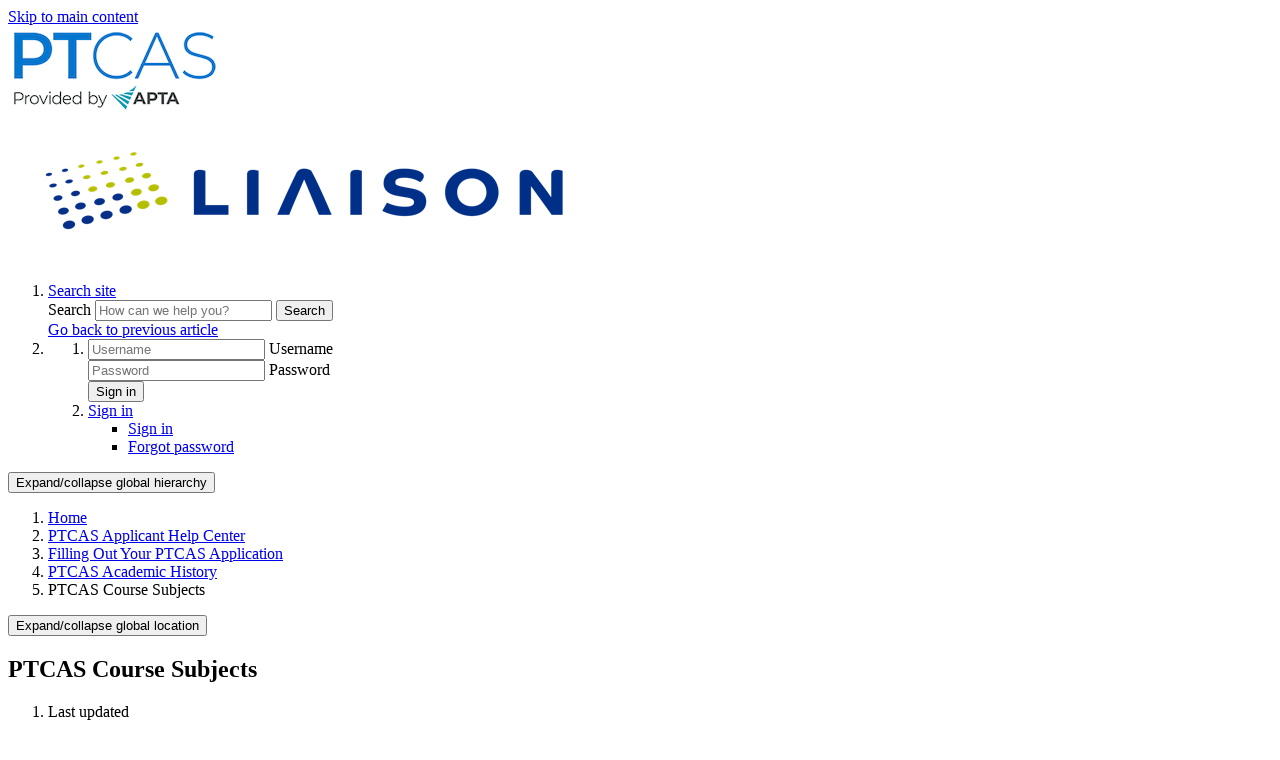

--- FILE ---
content_type: text/html; charset=utf-8
request_url: https://help.liaisonedu.com/PTCAS_Applicant_Help_Center/Filling_Out_Your_PTCAS_Application/Academic_History/06_PTCAS_Course_Subjects
body_size: 15136
content:
<!DOCTYPE html>
<html  lang="en">
<head prefix="og: http://ogp.me/ns# article: http://ogp.me/ns/article#">

        <meta name="viewport" content="width=device-width, initial-scale=1"/>
        <meta name="generator" content="MindTouch"/>
        <meta name="robots" content="index,follow"/>
        <meta property="og:title" content="PTCAS Course Subjects"/>
        <meta property="og:site_name" content="Liaison"/>
        <meta property="og:type" content="article"/>
        <meta property="og:locale" content="en_US"/>
        <meta property="og:url" content="https://help.liaisonedu.com/PTCAS_Applicant_Help_Center/Filling_Out_Your_PTCAS_Application/Academic_History/06_PTCAS_Course_Subjects"/>
        <meta property="og:image" content="https://a.mtstatic.com/@public/production/site_9264/1704486556-logo.png"/>
        <meta property="og:description" content="Review the course subject categories that PTCAS uses to calculate your GPAs."/>
        <meta property="article:published_time" content="2018-02-16T03:50:25Z"/>
        <meta property="article:modified_time" content="2025-07-24T17:38:43Z"/>
        <meta name="twitter:card" content="summary"/>
        <meta name="twitter:title" content="PTCAS Course Subjects"/>
        <meta name="twitter:description" content="Review the course subject categories that PTCAS uses to calculate your GPAs."/>
        <meta name="twitter:image" content="https://a.mtstatic.com/@public/production/site_9264/1704486556-logo.png"/>
        <meta name="description" content="Review the course subject categories that PTCAS uses to calculate your GPAs."/>
        <link rel="canonical" href="https://help.liaisonedu.com/PTCAS_Applicant_Help_Center/Filling_Out_Your_PTCAS_Application/Academic_History/06_PTCAS_Course_Subjects"/>
        <link rel="search" type="application/opensearchdescription+xml" title="Liaison Search" href="https://help.liaisonedu.com/@api/deki/site/opensearch/description"/>
        <link rel="apple-touch-icon" href="https://a.mtstatic.com/@public/production/site_9264/1704722325-apple-touch-icon.png"/>
        <link rel="shortcut icon" href="https://a.mtstatic.com/@public/production/site_9264/1704486567-favicon.ico"/>

        <script type="application/ld+json">{"@context":"http:\/\/schema.org","@type":"Article","name":"PTCAS Course Subjects","url":"https:\/\/help.liaisonedu.com\/PTCAS_Applicant_Help_Center\/Filling_Out_Your_PTCAS_Application\/Academic_History\/06_PTCAS_Course_Subjects","image":{"@type":"ImageObject","url":"https:\/\/a.mtstatic.com\/@public\/production\/site_9264\/1704486556-logo.png","height":{"@type":"QuantitativeValue","maxValue":315},"width":{"@type":"QuantitativeValue","maxValue":600}},"datePublished":"2018-02-16T03:50:25Z","dateModified":"2025-07-24T17:38:43Z","description":"Review the course subject categories that PTCAS uses to calculate your GPAs.","thumbnailUrl":"https:\/\/help.liaisonedu.com\/@api\/deki\/pages\/6968\/thumbnail?default=https%3A%2F%2Fhelp.liaisonedu.com%2F%40style%2Fcommon%2Fimages%2Fimage-placeholder.png","mainEntityofPage":{"@type":"WebPage","@id":"https:\/\/help.liaisonedu.com\/PTCAS_Applicant_Help_Center\/Filling_Out_Your_PTCAS_Application\/Academic_History\/06_PTCAS_Course_Subjects"},"headline":"PTCAS Course Subjects"}</script>
        <script type="application/ld+json">{"@context":"http:\/\/schema.org","@type":"WebPage","name":"PTCAS Course Subjects","url":"https:\/\/help.liaisonedu.com\/PTCAS_Applicant_Help_Center\/Filling_Out_Your_PTCAS_Application\/Academic_History\/06_PTCAS_Course_Subjects","relatedLink":["https:\/\/help.liaisonedu.com\/PTCAS_Applicant_Help_Center\/Filling_Out_Your_PTCAS_Application\/Academic_History\/03_Colleges_Attended","https:\/\/help.liaisonedu.com\/PTCAS_Applicant_Help_Center\/Filling_Out_Your_PTCAS_Application\/Academic_History\/04_Transcript_Entry","https:\/\/help.liaisonedu.com\/PTCAS_Applicant_Help_Center\/Filling_Out_Your_PTCAS_Application\/Academic_History\/05_Professional_Transcript_Entry_Service_(PTE)","https:\/\/help.liaisonedu.com\/PTCAS_Applicant_Help_Center\/Filling_Out_Your_PTCAS_Application\/Academic_History\/15_Standardized_Tests"]}</script>
        <script type="application/ld+json">{"@context":"http:\/\/schema.org","@type":"BreadcrumbList","itemListElement":[{"@type":"ListItem","position":1,"item":{"@id":"https:\/\/help.liaisonedu.com\/PTCAS_Applicant_Help_Center","name":"PTCAS Applicant Help Center"}},{"@type":"ListItem","position":2,"item":{"@id":"https:\/\/help.liaisonedu.com\/PTCAS_Applicant_Help_Center\/Filling_Out_Your_PTCAS_Application","name":"Filling Out Your PTCAS Application"}},{"@type":"ListItem","position":3,"item":{"@id":"https:\/\/help.liaisonedu.com\/PTCAS_Applicant_Help_Center\/Filling_Out_Your_PTCAS_Application\/Academic_History","name":"PTCAS Academic History"}}]}</script>

        <title>PTCAS Course Subjects - Liaison</title>


    <style type="text/css">/*<![CDATA[*/
table.stick-two tr:first-child,
table.stick-two tr:nth-child(2) {
    position: sticky;
}

table.stick-one thead {
    position: sticky;
    top: 7em;
}

/*table.stick-one thead th {
    font-family: "Arial", Helvetica, sans-serif !important;
    font-size: 16px;
}*/

@media all and (max-width: 799px) {
    table.stick-one thead {
    position: initial;
    }
}/*]]>*/</style><style type="text/css">/*<![CDATA[*//*CHANGES COPY ON SEARCH RESULTS PAGE*/

div.mt-carousel-helper-text {
visibility: hidden;
position: relative;
}

div.mt-carousel-helper-text:after {
visibility: visible;
position: absolute;
top: 0;
left: 0;
content: "(Select a filter below.)";
}

div.mt-carousel-helper-text.mt-hide {
visibility: hidden;
position: relative;
}

div.mt-carousel-helper-text.mt-hide:after {
visibility: visible;
position: absolute;
top: 0;
left: 0;
content: "";
}

ul#mt-search-results li.type-empty p {
visibility: hidden;
position: relative;
}

ul#mt-search-results li.type-empty p:after {
visibility: visible;
position: absolute;
top: 0;
left: 0;
content: "Try searching for something else.";
}/*]]>*/</style><style type="text/css">/*<![CDATA[*/.help-center-search-container {  
	  width: 100cqw;
    position: relative;
    left: calc(-50cqw + 50%);
    box-sizing: border-box;
}/*]]>*/</style><style>/*<![CDATA[*/
@font-face {
    font-family: 'TexRg';
    src:url(https://branding.mtstatic.com/mt-fonts/mt-liaison/texgyreadventor-regular.eot), /* IE9 Compat Modes */
        url(https://branding.mtstatic.com/mt-fonts/mt-liaison/texgyreadventor-regular.otf), 
        url(https://branding.mtstatic.com/mt-fonts/mt-liaison/texgyreadventor-regular.woff) format("woff"), /* Pretty Modern Browsers */
        url(https://branding.mtstatic.com/mt-fonts/mt-liaison/texgyreadventor-regular.ttf) format("truetype"); /* Safari, Android, iOS */
    font-weight: 400;
    font-style: normal;
 }

/*]]>*/</style>

        <link media="screen" type="text/css" rel="stylesheet" href="https://help.liaisonedu.com/@cache/layout/anonymous-hawthorn.css?_=c553d591528592dc325c915246c8cb15_aGVscC5saWFpc29uZWR1LmNvbQ==:site_9264" id="mt-hawthorn-css" />

    
        <link media="print" type="text/css" rel="stylesheet" href="https://help.liaisonedu.com/@cache/layout/print.css?_=cbc1ef412669c94bc786fec8dbd498bd:site_9264" id="mt-print-css" />


    <script type="application/json" nonce="37e0e659ad3a0ac0f8efe9acca60279d207f3d98952d06193fb0bbce93a1f085" id="mt-localizations-draft">
{"Draft.JS.alert.cancel.button":"OK","Draft.JS.alert.cancel.message":"You can not cancel a draft when the live page is unpublished.","Draft.JS.alert.cancel.title":"This draft cannot be canceled","Draft.JS.alert.publish.button":"OK","Draft.JS.alert.publish.message":"You can not publish a draft of a page with an unpublished parent","Draft.JS.alert.publish.title":"This draft cannot be published","Draft.JS.alert.unpublish.button":"OK","Draft.JS.alert.unpublish.message":"You can not unpublish a page when published subpages are present.","Draft.JS.alert.unpublish.title":"This page cannot be unpublished","Draft.JS.success.cancel":"The draft was successfully deleted.","Draft.JS.success.schedule.publish":"Publication schedule successfully created.","Draft.JS.success.publish":"The draft was successfully published.","Draft.JS.success.unpublish":"The page was successfully unpublished.","Draft.JS.success.unpublish.inherits-schedule\n        Draft.JS.success.unpublish.scheduled-to-publish":"[MISSING: draft.js.success.unpublish.inherits-schedule\n        draft.js.success.unpublish.scheduled-to-publish]","Draft.JS.success.update.schedule.publish":"Publication schedule successfully updated.","Draft.JS.success.update.schedule.unpublish":"[MISSING: draft.js.success.update.schedule.unpublish]","Draft.JS.success.delete.schedule\n        Draft.JS.success.delete.schedule.with.subpages\n        Draft.error.cancel":"[MISSING: draft.js.success.delete.schedule\n        draft.js.success.delete.schedule.with.subpages\n        draft.error.cancel]","Draft.error.publish":"There was an error publishing the draft.","Draft.error.unpublish":"There was an error unpublishing the page.","Draft.message.at":"at","Dialog.ConfirmSave.StrictIdf.title":"Oops!","Dialog.ConfirmSave.StrictIdf.error.missing-template-reference":"This article type requires a template reference widget. Not having one may negatively impact your site and SEO. Please contact CXone Expert support.","Dialog.ConfirmSave.StrictIdf.label.continue":"Proceed anyway","Dialog.ConfirmSave.StrictIdf.label.cancel":"Cancel","Dialog.ConfirmSave.StrictIdf.label.missing-template-reference-help-link":"Learn more about required references","Dialog.ConfirmSave.StrictIdf.error.invalid-idf":"This type of article should not exist at the requested location in the site hierarchy. Proceeding with the requested move may negatively impact site navigation and SEO.","Dialog.ConfirmSave.StrictIdf.label.invalid-idf-help-link":"Learn more about IDF structure","Dialog.EditDraft.page-title":"Create draft","Dialog.Scheduler.Common.label.am":"{0} AM","Dialog.Scheduler.Common.label.pm":"{0} PM","Dialog.Scheduler.Publish.alert-create-draft":"Create","Dialog.Scheduler.Publish.alert-existing-publication-scheduled":"This location has an existing publication schedule applied.  The new page will inherit this new schedule.","Dialog.Scheduler.Publish.alert-modify-message":"This draft is scheduled to be published {0} at {1}. A schedule cannot be modified or deleted less than 15 minutes from its start time.","Dialog.Scheduler.Publish.alert-modify-title":"This schedule cannot be modified","Dialog.Scheduler.Publish.button-close":"Close","Dialog.Scheduler.Publish.button-save":"Save publish schedule","Dialog.Scheduler.Publish.button-go-to-parent":"Go to parent","Dialog.Scheduler.Publish.do-not-have-permission-message":"This page will be published {0} with another page scheduled by {1}. You do not have permission to view this page. Please see {1} to resolve scheduling conflicts.","Dialog.Scheduler.Publish.go-to-parent-message":"This draft will be published {0}, scheduled by {1}. A schedule can only be modified where it was created.","Dialog.Scheduler.Publish.label.f1-link":"Learn about scheduled publishing","Dialog.Scheduler.Publish.page-title":"Publish","Dialog.Scheduler.Unpublish.button-save":"Save unpublish schedule","Dialog.Scheduler.Unpublish.alert-modify-message":"This page is scheduled to be unpublished {0} at {1}. A schedule cannot be modified or deleted less than 15 minutes from its start time.","Dialog.Scheduler.Unpublish.do-not-have-permission-message":"This page will be unpublished {0} with another page scheduled by {1}. You do not have permission to view this page. Please see {1} to resolve scheduling conflicts.","Dialog.Scheduler.Unpublish.go-to-parent-message":"This page will be unpublished {0}, scheduled by {1}. A schedule can only be modified where it was created.","Dialog.Scheduler.Unpublish.page-title":"Unpublish","Page.Dashboard.page-title":"Dashboard"}    </script>    <script type="application/json" nonce="37e0e659ad3a0ac0f8efe9acca60279d207f3d98952d06193fb0bbce93a1f085" id="mt-localizations-editor">
{"Article.Attach.file.upload.toobig":"The file \"{1}\" is too large.  The maximum allowed file size is {0}.","Article.Attach.file.upload.notAllowed":"The selected file can not be uploaded because you do not have permission to upload files of that type.","Article.Attach.file.upload.fileExtension":"You picked a file with an unsupported extension.  Please try again with a valid file.","Article.Common.page-is-restricted-login":"You do not have permission to view this page - please try signing in.","Article.Common.page-save-conflict":"You may have overwritten a concurrent editor's changes. Use this page's <a title=\"Revision History\" target=\"_blank\" href=\"{0}\" >Revision History<\/a> to review.","Article.Error.page-couldnt-be-loaded":"The requested page's contents could not be loaded.","Article.Error.page-save-conflict":"A page already exists at {0}. Navigate to the existing page and edit the page if you wish to modify its contents.","Article.Error.page-save-forbidden":"Your session has expired or you do not have permission to edit this page.","Article.Error.page-title-required":"A page title is required.","Article.edit.summary":"Edit summary","Article.edit.summary-reason":"Why are you making this edit?","Article.edit.enter-reason":"Enter reason (viewable in Site History Report)","Component.YoutubeSearch.error.key-invalid":"Your YouTube API Key was improperly configured. Please review the article at the","Component.YoutubeSearch.error.key-missing":"Your CXone Expert deployment needs to update your YouTube API Key. Details on how to update can be found at the","Component.YoutubeSearch.error.search-failed":"Search failed","Component.YoutubeSearch.info.not-found":"No videos found","Component.YoutubeSearch.label.video-url":"Video URL","Component.YoutubeSearch.placeholder.query":"Video URL or YouTube search query","Dialog.ConfirmCancel.button.continue-editing":"Continue editing","Dialog.ConfirmCancel.button.discard-changes":"Discard changes","Dialog.ConfirmCancel.message.changes-not-saved":"Your changes have not been saved to MindTouch.","Dialog.ConfirmCancel.title":"Discard changes?","Dialog.ConfirmDeleteRedirects.label.delete-redirects-help-link":"Learn more about deleting redirects","Dialog.ConfirmSave.error.redirect":"A redirect exists at this location and will be deleted if you continue. This may negatively impact your site and SEO. Please contact CXone Expert support.","Dialog.ConfirmSave.label.cancel":"Cancel","Dialog.ConfirmSave.label.continue":"Continue","Dialog.ConfirmSave.title":"Delete redirect?","Dialog.ConfirmSave.StrictIdf.error.invalid-idf":"This type of article should not exist at the requested location in the site hierarchy. Proceeding with the requested move may negatively impact site navigation and SEO.","Dialog.ConfirmSave.StrictIdf.error.missing-template-reference-insert":"You've removed the template reference, which is required for this page. Click Insert to reinsert the template reference.","Dialog.ConfirmSave.StrictIdf.label.cancel":"Cancel","Dialog.ConfirmSave.StrictIdf.label.continue":"Proceed anyway","Dialog.ConfirmSave.StrictIdf.label.insert":"Insert","Dialog.ConfirmSave.StrictIdf.label.missing-template-reference-help-link":"Learn more about required references","Dialog.ConfirmSave.StrictIdf.label.invalid-idf-help-link":"Learn more about IDF structure","Dialog.ConfirmSave.StrictIdf.title":"Oops!","Dialog.JS.wikibits-edit-section":"Edit section","Dialog.SaveRequired.button.cancel":"Cancel","Dialog.SaveRequired.button.save":"Save and continue","Dialog.SaveRequired.label.change-title-start":"This page needs a different title than","Dialog.SaveRequired.label.change-title-end":"Please make the correction and try again.","Dialog.SaveRequired.label.new-page-alert":"This operation can not be performed on a page that has not yet been created. In order to do that, we need to quickly save what you have.","Dialog.SaveRequired.title":"Save required","Draft.error.save-unpublished":"You cannot save an unpublished draft at {0}. A published page already exists at that location.","GUI.Editor.alert-changes-made-without-saving":"You have made changes to the content without saving your changes. Are you sure you want to exit this page?","GUI.Editor.error.copy-hint":"To avoid losing your work, copy the page contents to a new file and retry saving again.","GUI.Editor.error.server-error":"A server error has occurred.","GUI.Editor.error.unable-to-save":"We are unable to save this page","Redist.CKE.mt-save.save-to-file-link":"Save the page content to a file","Redist.CKE.mt-autosave.contents-autosaved":"The page contents were autosaved to the browser's local storage {0}","System.API.Error.invalid-redirect":"Cannot create a redirect on a page with sub-pages.","System.API.Error.invalid-redirect-target":"The redirect does not point at a valid page."}    </script>    <script type="application/json" nonce="37e0e659ad3a0ac0f8efe9acca60279d207f3d98952d06193fb0bbce93a1f085" id="mt-localizations-file-uploader">
{"Dialog.Attach.allowed-types":"Allowed file types:","Dialog.Attach.button.upload":"Upload","Dialog.Attach.choose-files-dad":"Choose files to upload or drag and drop files into this window.","Dialog.Attach.max-size":"Maximum upload file size: {0}"}    </script>    <script type="application/json" nonce="37e0e659ad3a0ac0f8efe9acca60279d207f3d98952d06193fb0bbce93a1f085" id="mt-localizations-grid-widget">
{"Article.Common.page-is-restricted-login":"You do not have permission to view this page - please try signing in.","MindTouch.Help.Page.search-unavailable":"Sorry, search is currently unavailable.","MindTouch.Reports.data.empty-grid-text":"No Data Available.","Page.StructuredTags.error-update":"An unknown error occurred."}    </script>    <script type="application/json" nonce="37e0e659ad3a0ac0f8efe9acca60279d207f3d98952d06193fb0bbce93a1f085" id="mt-localizations-tree-widget">
{"Skin.Common.home":"Home","Dialog.Common.error.path-not-found":"The requested page or section could not be loaded. Please update the link.","Dialog.JS.loading":"Loading...","Dialog.JS.loading.copy":"Copying page(s)...","Dialog.JS.loading.insertImage":"Inserting image...","Dialog.JS.loading.move":"Moving page(s)...","Dialog.JS.loading.moveFile":"Moving file...","Dialog.JS.loading.search":"Searching...","MindTouch.Help.Page.in":"in","MindTouch.Help.Page.no-search-results":"Sorry, we can't find what you are looking for.","MindTouch.Help.Page.no-search-try":"Try searching for something else, selecting a category, or try creating a ticket.","MindTouch.Help.Page.retrysearch":"Click here to search the whole site.","MindTouch.Help.Page.search-error-try":"Please try again later.","MindTouch.Help.Page.search-unavailable":"Sorry, search is currently unavailable."}    </script>    <script type="application/json" nonce="37e0e659ad3a0ac0f8efe9acca60279d207f3d98952d06193fb0bbce93a1f085" id="mt-localizations-dialog">
{"Dialog.Common.button.cancel":"Cancel","Dialog.Common.button.ok":"OK","Dialog.Common.label.home":"Home"}    </script>
    <script type="text/javascript" data-mindtouch-module="true" nonce="37e0e659ad3a0ac0f8efe9acca60279d207f3d98952d06193fb0bbce93a1f085" src="https://help.liaisonedu.com/deki/javascript/out/globals.jqueryv2.2.4.js?_=24104bb126645459f00072aac5927aa4a8ba410c:site_9264"></script><script type="application/json" id="mt-global-settings" nonce="37e0e659ad3a0ac0f8efe9acca60279d207f3d98952d06193fb0bbce93a1f085">{"articleType":"topic","attachFileMax":1000,"baseHref":"https:\/\/help.liaisonedu.com","cacheFingerprint":"24104bb126645459f00072aac5927aa4a8ba410c:site_9264","canFileBeAttached":false,"clientSideWarnings":false,"dntEditorConfig":false,"draftEditable":false,"followRedirects":1,"idfHideTemplateTags":false,"idfVersion":"IDF3","isArticleReviewCommunityMembersEnabled":false,"isDraftAllowed":false,"isDraftManagerReportDownloadEnabled":false,"isDraftRequest":false,"isFindAndReplaceUndoEnabled":false,"isGenerativeSearchEnabled":true,"isGenerativeSearchDisclaimerEnabled":true,"isGenerativeSearchStreamResponseToggleEnabled":false,"isGenerativeSearchSearchIconEnabled":false,"isContentAdequacyEnabled":false,"isGenerativeSearchOnDemandEvaluationEnabled":false,"isFileDescriptionCaptionableByLlmEnabled":false,"isGoogleAnalyticsEnabled":true,"isGuideTabMultipleClassificationsEnabled":false,"isHawthornThemeEnabled":true,"isIframeSandboxEnabled":false,"isImportExportEnhancementsEnabled":false,"isImportExportMediaEnabled":true,"isExternalImportEnabled":false,"isInteractionAnalyticsDebugEnabled":false,"isDevelopmentModeEnabled":false,"isInteractionAnalyticsEnabled":true,"isKcsEnabledOnPage":false,"isMediaManagerEnabled":true,"isPinnedPagesEnabled":true,"isPinnedPagesEnhancementsEnabled":true,"isReportDownloadEnabled":false,"isSchedulePublishEnabled":true,"isSearchAsYouTypeEnabled":false,"isTinymceAiAssistantEnabled":true,"isSearchInsightsDownloadEnabled":true,"isSentimentAnalysisEnabled":true,"isShowMoreChildrenNodesEnabled":false,"isShowTerminalNodesEnabled":false,"isSkinResponsive":true,"isSmoothScrollEnabled":true,"isTinyMceEnabled":true,"isTreeArticleIconsEnabled":false,"isXhrF1WebWidgetEnabled":true,"isXhrIEMode":false,"kcsEnabled":false,"kcsV2Enabled":false,"kcsV2GuidePrivacySetting":"Semi-Public","learningPathsEnabled":true,"maxFileSize":268435456,"moduleMode":"global","pageEditable":false,"pageId":6968,"pageIsRedirect":false,"pageLanguageCode":"en-US","pageName":"PTCAS Course Subjects","pageNamespace":"","pageOrderLimit":1000,"pagePermissions":["LOGIN","BROWSE","READ","SUBSCRIBE"],"pageRevision":"20","pageSectionEditable":false,"pageTitle":"PTCAS Applicant Help Center\/Filling Out Your PTCAS Application\/Academic History\/06 PTCAS Course Subjects","pageViewId":"3c8b2863-5881-48d0-80be-938bfe203115","siteId":"site_9264","pathCommon":"\/@style\/common","pathSkin":"\/@style\/elm","relatedArticlesDetailed":true,"removeBlankTemplate":true,"removeDeleteCheckbox":true,"cidWarningOnDelete":true,"scriptParser":2,"sessionId":"MzMyMjkyMmItZTY2Yi00ZGY1LWIyNTEtMzZiZDA4MDMxZjNjfDIwMjYtMDEtMjFUMDM6NTk6MDY=","showAllTemplates":false,"siteAuthoringPageThumbnailManagementEnabled":true,"skinStyle":"columbia.elm","spaceballs2Enabled":false,"strictIdfEnabled":true,"uiLanguage":"en-us","userId":2,"isPageRedirectPermanent":false,"userIsAdmin":false,"userIsAnonymous":true,"userIsSeated":false,"userName":"Anonymous User","userPermissions":["LOGIN","BROWSE","READ","SUBSCRIBE"],"userSystemName":"Anonymous","userTimezone":"-04:00","webFontConfig":{"google":{"families":null}},"apiToken":"xhr_2_1768977933_416205d2a3c28f194346fd928e3326923dbdfa324e9a0a92ed35d0c9c2295385","displayGenerativeSearchDisclaimer":true}</script><script type="text/javascript" data-mindtouch-module="true" nonce="37e0e659ad3a0ac0f8efe9acca60279d207f3d98952d06193fb0bbce93a1f085" src="https://help.liaisonedu.com/deki/javascript/out/deki.legacy.js?_=24104bb126645459f00072aac5927aa4a8ba410c:site_9264"></script><script type="text/javascript" data-mindtouch-module="true" nonce="37e0e659ad3a0ac0f8efe9acca60279d207f3d98952d06193fb0bbce93a1f085" src="https://help.liaisonedu.com/deki/javascript/out/community.js?_=24104bb126645459f00072aac5927aa4a8ba410c:site_9264"></script><script type="text/javascript" data-mindtouch-module="true" nonce="37e0e659ad3a0ac0f8efe9acca60279d207f3d98952d06193fb0bbce93a1f085" src="https://help.liaisonedu.com/deki/javascript/out/standalone/skin_elm.js?_=24104bb126645459f00072aac5927aa4a8ba410c:site_9264"></script><script type="text/javascript" data-mindtouch-module="true" nonce="37e0e659ad3a0ac0f8efe9acca60279d207f3d98952d06193fb0bbce93a1f085" src="https://help.liaisonedu.com/deki/javascript/out/standalone/pageBootstrap.js?_=24104bb126645459f00072aac5927aa4a8ba410c:site_9264"></script>

    
        <link rel="stylesheet" href="/@api/deki/files/170/font-awesome.css">

<link rel="stylesheet" href="https://use.typekit.net/vaz8tcy.css">

<link rel="preconnect" href="https://fonts.googleapis.com">
<link rel="preconnect" href="https://fonts.gstatic.com" crossorigin="crossorigin">
<link href="https://fonts.googleapis.com/css2?family=Roboto&amp;display=swap" rel="stylesheet">
<link href="https://fonts.googleapis.com/css2?family=Lato:wght@400;700&amp;display=swap" rel="stylesheet">

<!-- Google Tag Manager -->
<script>/*<![CDATA[*/(function(w,d,s,l,i){w[l]=w[l]||[];w[l].push({'gtm.start':
new Date().getTime(),event:'gtm.js'});var f=d.getElementsByTagName(s)[0],
j=d.createElement(s),dl=l!='dataLayer'?'&l='+l:'';j.async=true;j.src=
'https://www.googletagmanager.com/gtm.js?id='+i+dl;f.parentNode.insertBefore(j,f);
})(window,document,'script','dataLayer','GTM-MXDDVVD');/*]]>*/</script>
<!-- End Google Tag Manager -->



<script>/*<![CDATA[*/
/**
* Function that captures a click on an outbound link in Analytics.
* This function takes a valid URL string as an argument, and uses that URL string
* as the event label. Setting the transport method to 'beacon' lets the hit be sent
* using 'navigator.sendBeacon' in browser that support it.
*/
var captureOutboundLink = function(url) {
   ga('send', 'event', 'outbound', 'click', url, {
     'transport': 'beacon',
     'hitCallback': function(){document.location = url;}
   });
}
/*]]>*/</script>

<script>/*<![CDATA[*/
document.addEventListener("DOMContentLoaded", function() {
  // Split path into parts, ignoring empty strings from slashes
  const pathParts = window.location.pathname.split("/").filter(Boolean);

  // Check if the .help-center-home-search-container element exists
  const searchContainerExists = document.querySelector(".help-center-search-container") !== null;

  if (
    pathParts.length === 1 &&               // only one path segment
    !pathParts[0].startsWith("Special") &&  // not starting with "Special"
    searchContainerExists                   // element exists
  ) {
    document.body.classList.add("help-center-home");
  }
});

/*]]>*/</script>

<script>/*<![CDATA[*/
(function() {
  function moveHomeNav() {
    const logoContainer = document.querySelector('.elm-header-logo-container');
    const homeNav = document.querySelector('.elm-nav.elm-header-home-nav');

    if (logoContainer && homeNav && !logoContainer.contains(homeNav)) {
      logoContainer.appendChild(homeNav);
      return true; // Done, can stop observing
    }
    return false; // Not ready yet
  }

  // Run once immediately in case both elements are already in DOM
  if (moveHomeNav()) return;

  // Otherwise, watch for changes until both appear
  const observer = new MutationObserver(() => {
    if (moveHomeNav()) observer.disconnect();
  });

  // Observe as soon as script runs &acirc;&#128;&#148; no need to wait for DOMContentLoaded
  observer.observe(document.documentElement, { childList: true, subtree: true });
})();
/*]]>*/</script>
    
<script type="text/javascript" nonce="37e0e659ad3a0ac0f8efe9acca60279d207f3d98952d06193fb0bbce93a1f085">(function(i,s,o,g,r,a,m){i['GoogleAnalyticsObject']=r;i[r]=i[r]||function(){(i[r].q=i[r].q||[]).push(arguments)},i[r].l=1*new Date();a=s.createElement(o),m=s.getElementsByTagName(o)[0];a.async=1;a.src=g;m.parentNode.insertBefore(a,m)})(window,document,'script','//www.google-analytics.com/analytics.js','ga');ga('create','UA-100563324-1','help.liaisonedu.com',{allowLinker:true});ga('send','pageview');ga('create','UA-65721316-3','liaisoninternational-prod.mindtouch.us',{name:'mtTracker',allowLinker:true});ga('mtTracker.require','linker');ga('mtTracker.set', 'anonymizeIp', true);ga('mtTracker.send','pageview');document.addEventListener('mindtouch-web-widget:f1:loaded',function(e){var t=e.data||{},d=t.widget;d&&''!==t.embedId&&document.addEventListener('mindtouch-web-widget:f1:clicked',function(e){var t=(e.data||{}).href;if(t){var n=document.createElement('a');n.setAttribute('href',t),'expert-help.nice.com'===n.hostname&&(e.preventDefault(),ga('linker:decorate',n),d.open(n.href))}})});</script>
</head>
<body class="elm-user-anonymous columbia-page-main columbia-article-topic columbia-browser-chrome columbia-platform-macintosh columbia-breadcrumb-home-ptcasapplicanthelpcenter-fillingoutyourptcasapplication-academichistory-06ptcascoursesubjects columbia-live no-touch columbia-lang-en-us columbia-skin-elm">
<a class="elm-skip-link" href="#elm-main-content" title="Press enter to skip to the main content">Skip to main content</a><main class="elm-skin-container" data-ga-category="Anonymous | page">
    <header class="elm-header">
        <div class="elm-header-custom">




<nav class="elm-nav mindtouch-header"><div class="elm-nav-container"><div class="liaison-logo-container"><a class="internal" href="https://help.liaisonedu.com/PTCAS_Applicant_Help_Center" rel="internal"><img class="internal" alt="PTCASC Logo.png" loading="lazy" src="https://help.liaisonedu.com/@api/deki/files/2274/PTCASC_Logo.png?revision=4" /></a></div></div></nav>


<script type="text/javascript">/*<![CDATA[*/$(document).ready(() => {
  const cpath = window.location.pathname;
  const parts = cpath.split('/').filter(Boolean); // removes empty parts like before and after slashes
  let pathValue = '';

  if (parts.length > 0) {
    // Always start with the first segment
    pathValue = parts[0].toLowerCase();

    // If user is deeper in the Time2Track section, include the 2nd segment too
    if (parts[0].toLowerCase() === 'time2track' && parts.length > 1) {
      pathValue += '/' + parts[1].toLowerCase();
    }
  }

  const textInput = document.querySelector('[name="path"]');
  if (textInput) {
    textInput.value = pathValue;
  }
});/*]]>*/</script>

<script type="text/javascript">/*<![CDATA[*/// DOM EVENT LISTENER WRAPPER
document.addEventListener('DOMContentLoaded', function() {
    
    // GET THE CURRENT PAGE PATH
    var currentPagePath = window.location.pathname;

    // DEFINE THE PAGE PATH WHERE YOU WANT TO HIDE THE ELEMENT
    var targetPagePath = '/Special:Search';

    // CHECK IF THE CURRENT PAGE PAGE MATCHES THE TARGET PATH
    if (currentPagePath.indexOf(targetPagePath) !== -1) {
        
        // HIDE THE FIRST ELEMENT
        var elementToHide1 = document.querySelector('.mt-quick-search-container #mt-site-search-input');
        if (elementToHide1) {
            elementToHide1.style.display = 'none';
        }

        // HIDE THE SECOND ELEMENT
        var elementToHide2 = document.querySelector('.elm-user-pro-member .mt-quick-search-container .mt-button');
        if (elementToHide2) {
            elementToHide2.style.display = 'none';
        }
    }
});/*]]>*/</script>

<script type="text/javascript">/*<![CDATA[*/// DOM EVENT LISTENER WRAPPER
document.addEventListener('DOMContentLoaded', function() {

    // GET THE ELEMENT TO HIDE/SHOW
    var elementToHide = document.querySelector('.elm-related-articles-container');

    // CHECK IF THE CURRENT PAGE PATH CONTAINS THE SPECIFIC STRING
    if (
        window.location.href.includes("TargetX_Help_Center") ||
        window.location.href.includes("Test_Site") ||
        window.location.href.includes("Tri-color_Staging") 
    ) {
        // IF ANY OF THE STRING IS FOUND IN THE PAGE PATH, SHOW THE ELEMENT
        elementToHide.style.display = 'block';
    } else {  
        // IF NONE OF THE STRINGS IS FOUND, HIDE THE ELEMENT
        elementToHide.style.display = 'none';
    }
});/*]]>*/</script>


</div>
        <div class="elm-nav mt-translate-module" hidden="true">
            <div class="elm-nav-container mt-translate-container"></div>
        </div>
        <div class="elm-header-logo-container">
            <a href="https://help.liaisonedu.com" title="Liaison" aria-label='Link to home'><img src="https://a.mtstatic.com/@public/production/site_9264/1704486556-logo.png" alt="Liaison" /></a>
        </div>
        
        <nav class="elm-header-user-nav elm-nav" role="navigation">
            <div class="elm-nav-container">
                <ol>
                    <li class="elm-global-search" data-ga-action="Header search"><a class="mt-icon-site-search mt-toggle-form" href="#" title="Search site">Search site</a>
<div class="mt-quick-search-container mt-toggle-form-container">
    <form action="/Special:Search">
        <input name="qid" id="mt-qid-skin" type="hidden" value="" />
        <input name="fpid" id="mt-search-filter-id" type="hidden" value="230" />
        <input name="fpth" id="mt-search-filter-path" type="hidden" />
        <input name="path" id="mt-search-path" type="hidden" value="" />

        <label class="mt-label" for="mt-site-search-input">
            Search
        </label>
        <input class="mt-text mt-search search-field" name="q" id="mt-site-search-input" placeholder="How can we help you?" type="search" />
        <button class="mt-button ui-button-icon mt-icon-site-search-button search-button" type="submit">
            Search
        </button>
    </form>
</div>
<div class="elm-search-back"><a class="mt-icon-browser-back" data-ga-label="Browse back" href="#" id="mt-browser-back" title="Go back to previous article">Go back to previous article</a></div>
</li>
                    <li class="elm-user-menu"><ol class="mt-user-menu">

    <li class="mt-user-quick-login">
        <div class="mt-quick-login-container mt-toggle-form-container">
            <form action="https://help.liaisonedu.com/Special:UserLogin?returntotitle=PTCAS_Applicant_Help_Center%2FFilling_Out_Your_PTCAS_Application%2FAcademic_History%2F06_PTCAS_Course_Subjects" class="mt-form" method="POST" id="quick-login">
                <div class="mt-field">
                    <input autocomplete="off" class="reset mt-text" id="username" name="username" placeholder="Username" type="text" />
                    <label class="title login-form-label mt-label" for="username">Username</label>
                </div>
                <div class="mt-field">
                    <input autocomplete="off" class="mt-text" id="password" name="password" placeholder="Password" type="password" />
                    <label class="title login-form-label mt-label" for="password">Password</label>
                </div>
                <div class="mt-field mt-submit">
                    <button class="ui-button ui-button-primary" type="submit">Sign in</button>
                </div>
            </form>
        </div>
    </li>

    <li class="mt-user-menu-user">
        <a class="mt-icon-quick-sign-in mt-dropdown-link mt-toggle-right"
           href="#"
           title="Sign in">Sign in</a>

        <ul class="mt-user-menu-container mt-dropdown">

            <li class="mt-login-sign-in">
                <a class="mt-icon-quick-sign-in" href="https://help.liaisonedu.com/Special:UserLogin?returntotitle=PTCAS_Applicant_Help_Center%2FFilling_Out_Your_PTCAS_Application%2FAcademic_History%2F06_PTCAS_Course_Subjects" title="Sign in">
                    Sign in
                </a>
            </li>

            <li class="mt-login-forgot-password">
                <a class="mt-icon-login-forgot-password" href="https://help.liaisonedu.com/Special:UserPassword" title="Retrieve lost password">
                    Forgot password
                </a>
            </li>
        </ul>
    </li>
</ol>
</li>
                </ol>
            </div>
        </nav>
        <nav class="elm-header-global-nav elm-nav" data-ga-action="Elm Navigation">
            <div class="elm-nav-container">
                <button class="elm-hierarchy-trigger mt-hierarchy-trigger ui-button-icon mt-icon-hierarchy-trigger-closed" title="Expand/collapse global hierarchy" data-ga-label="Hierarchy Toggle - Tree View">
                    Expand/collapse global hierarchy
                </button>
                <ol class="mt-breadcrumbs" data-ga-action="Breadcrumbs">
                        <li>
                            <a href="https://help.liaisonedu.com/" data-ga-label="Breadcrumb category">
                                <span class="mt-icon-article-category mt-icon-article-home"></span>
                                    Home
                            </a>
                        </li>
                        <li>
                            <a href="https://help.liaisonedu.com/PTCAS_Applicant_Help_Center" data-ga-label="Breadcrumb category">
                                <span class="mt-icon-article-category"></span>
                                    PTCAS Applicant Help Center
                            </a>
                        </li>
                        <li>
                            <a href="https://help.liaisonedu.com/PTCAS_Applicant_Help_Center/Filling_Out_Your_PTCAS_Application" data-ga-label="Breadcrumb category">
                                <span class="mt-icon-article-category"></span>
                                    Filling Out Your PTCAS Application
                            </a>
                        </li>
                        <li>
                            <a href="https://help.liaisonedu.com/PTCAS_Applicant_Help_Center/Filling_Out_Your_PTCAS_Application/Academic_History" data-ga-label="Breadcrumb guide">
                                <span class="mt-icon-article-guide"></span>
                                    PTCAS Academic History
                            </a>
                        </li>
                        <li class="mt-breadcrumbs-current-page">
                            <span class="mt-icon-article-topic"></span>
                            PTCAS Course Subjects
                        </li>
                </ol>
                <button class="mt-icon-hierarchy-mobile-view-trigger ui-button-icon mt-icon-hierarchy-mobile-trigger-closed" title="Expand/collapse global location" data-ga-label="Hierarchy Toggle - Breadcrumb Expand/Collapse">
                    Expand/collapse global location
                </button>
            </div>
        </nav>
        <nav class="elm-nav elm-header-hierarchy">
            <div class="elm-nav-container">
                <div class="elm-hierarchy mt-hierarchy"></div>
            </div>
        </nav>    </header>
    <article class="elm-content-container" id="elm-main-content" tabindex="-1">
        <header>
            <div id="flash-messages"><div class="dekiFlash"></div></div>
            
                
<h1 id="title" data-title-editor-available="false">
        PTCAS Course Subjects
</h1>

                

                
                    <ol class="elm-meta-data elm-meta-top" data-ga-action="Page actions">
                        <li class="elm-last-modified"><dl class="mt-last-updated-container">
    <dt class="mt-last-updated-label">Last updated</dt>
    <dd>
        <span class="mt-last-updated" data-timestamp="2025-07-24T17:38:43Z"></span>
    </dd>
</dl>
</li>
                        <li class="elm-pdf-export"><a data-ga-label="PDF" href="https://help.liaisonedu.com/@api/deki/pages/6968/pdf/PTCAS%2bCourse%2bSubjects.pdf?stylesheet=default" rel="nofollow" target="_blank" title="Export page as a PDF">
    <span class="mt-icon-article-pdf"></span>Save as PDF
</a></li>
                        <li class="elm-social-share"></li>
                    </ol>
                
            
        </header>
                <header class="mt-content-header"></header>
                <aside class="mt-content-side"></aside>
            <aside id="mt-toc-container" data-title="Table of contents" data-collapsed="true">
                <nav class="mt-toc-content mt-collapsible-section">
                    <ol><li><a href="#Overview" rel="internal">Overview</a></li><li><a href="#PTCAS_Course_Subject_List" rel="internal">PTCAS Course Subject List</a></li></ol>
                </nav>
            </aside>
            <section class="mt-content-container">
                
<div mt-section-origin="PTCAS_Applicant_Help_Center/Filling_Out_Your_PTCAS_Application/Academic_History/06_PTCAS_Course_Subjects" class="mt-section" id="section_1"><span id="Overview"></span><h3 class="editable">Overview</h3>
<p>When completing the <strong>Transcript Entry</strong> section, you select your course subjects from a standardized list that was created in conjunction with the American Physical Therapy Association (APTA). These course subjects fall into categories that PTCAS uses to help <a class="F1" title="Verification and GPA Calculations for PTCAS" href="https://help.liaisonedu.com/PTCAS_Applicant_Help_Center/Submitting_and_Monitoring_Your_PTCAS_Application/Verification_and_GPA_Calculations_for_PTCAS" rel="internal">calculate several GPAs</a>. All course subjects are included in an overall GPA calculation, including course subjects not listed here.</p>
<p>If you're not sure which course subject to choose based on your course's title, default to the department the course is offered through. During <a class="F1" title="Verification and GPA Calculations for PTCAS" href="https://help.liaisonedu.com/PTCAS_Applicant_Help_Center/Submitting_and_Monitoring_Your_PTCAS_Application/Verification_and_GPA_Calculations_for_PTCAS" rel="internal">verification</a>, our team will update any course subjects that were incorrectly listed.</p>
<p>If you disagree with a course subject selected during verification, refer to <a class="F1" title="Disputing and Correcting PTCAS Course Subjects and GPAs" href="https://help.liaisonedu.com/PTCAS_Applicant_Help_Center/Submitting_and_Monitoring_Your_PTCAS_Application/Verification_and_GPA_Calculations_for_PTCAS/7_Disputing_and_Correcting_Course_Subjects_and_GPAs" rel="internal">Disputing and Correcting Course Subjects and GPAs</a> for information on how to dispute a course subject decision. You can only dispute the subject assigned to your course; you cannot dispute the GPA that subject factors into.</p>
</div><div mt-section-origin="PTCAS_Applicant_Help_Center/Filling_Out_Your_PTCAS_Application/Academic_History/06_PTCAS_Course_Subjects" class="mt-section" id="section_2"><span id="PTCAS_Course_Subject_List"></span><h3 class="editable">PTCAS Course Subject List</h3>
<p><input id="TableSearchBar1" placeholder="Search by course subject to find the subject GPA category..." type="text"></input></p>

<script type="text/javascript">/*<![CDATA[*/document.getElementById('TableSearchBar1').addEventListener('input', function() {
    var searchValue = this.value.toLowerCase();
    var table = document.getElementById('SearchableTable1');
    var rows = table.querySelectorAll('tbody tr');

    rows.forEach(function(row) {
        var text = row.textContent.toLowerCase();
        row.style.display = text.includes(searchValue) ? '' : 'none';
    });
});/*]]>*/</script>
<table class="stick-one mt-responsive-table" id="SearchableTable1">
<thead>
<tr>
<th scope="col">
<p>Subject GPA Category</p>
</th>
<th scope="col">
<p>Course Subject</p>
</th>
</tr>
</thead>
<tbody>
<tr>
<td data-th="Subject GPA Category">
<p><strong>Anatomy &amp; Physiology</strong></p>
</td>
<td data-th="Course Subject">
<ul>
<li>Anatomy</li>
<li>Anatomy &amp; Physiology</li>
<li>Physiological Science</li>
<li>Physiology</li>
</ul>
</td>
</tr>
<tr>
<td data-th="Subject GPA Category">
<p><strong>Biology</strong></p>
</td>
<td data-th="Course Subject">
<ul>
<li>Animal Science</li>
<li>Bacteriology</li>
<li>Biodiversity</li>
<li>Biology</li>
<li>Biomedical Science</li>
<li>Biomolecules</li>
<li>Botany</li>
<li>Cellular Biology</li>
<li>Cellular &amp; Molecular Biology</li>
<li>Cellular Physiology</li>
<li>Cytology/Cytotechnology</li>
<li>Developmental Biology</li>
<li>Disease</li>
<li>Earth Science</li>
<li>Ecology</li>
<li>Embryology</li>
<li>Endocrinology</li>
<li>Entomology</li>
<li>Eukaryotics</li>
<li>Evolution</li>
<li>Genetics</li>
<li>Genomics</li>
<li>Hematology</li>
<li>Histology</li>
<li>Immunology</li>
<li>Limnology</li>
<li>Marine Biology</li>
<li>Marine Science</li>
<li>Microbiology</li>
<li>Micro-Organisms</li>
<li>Molecular Biology</li>
<li>Natural Science</li>
<li>Neural Mechanisms</li>
<li>Neurobiology</li>
<li>Neurology</li>
<li>Neuroscience</li>
<li>Parasitology</li>
<li>Pathology</li>
<li>Pathophysiology</li>
<li>Physical Sciences</li>
<li>Plant</li>
<li>Plant Biology</li>
<li>Plant Sciences</li>
<li>Population Biology</li>
<li>Prokaryote Physiology</li>
<li>Toxicology</li>
<li>Virology</li>
<li>Wildlife</li>
<li>Zoology</li>
</ul>
</td>
</tr>
<tr>
<td data-th="Subject GPA Category">
<p><strong>Chemistry</strong></p>
</td>
<td data-th="Course Subject">
<ul>
<li>Analytic Chemistry</li>
<li>Armchair Chemistry</li>
<li>Basic Chemistry</li>
<li>Biochemistry</li>
<li>Biological Chemistry</li>
<li>Bioorganic Chemistry</li>
<li>Chemistry</li>
<li>Inorganic Chemistry</li>
<li>Intro to Chemistry</li>
<li>Medical Chemistry</li>
<li>Organic Chemistry</li>
<li>Pharmaceutical Chemistry</li>
<li>Physical Biochemistry</li>
<li>Physical Chemistry</li>
<li>Physiological Chemistry</li>
<li>Structure &amp; Bonds</li>
<li>Structure &amp; Reaction</li>
</ul>
</td>
</tr>
<tr>
<td data-th="Subject GPA Category">
<p><strong>English</strong></p>
</td>
<td data-th="Course Subject">
<ul>
<li>Basic Composition</li>
<li>Composition</li>
<li>Creative Writing</li>
<li>English</li>
<li>Rhetoric</li>
<li>Technical Writing</li>
<li>Writing</li>
</ul>
</td>
</tr>
<tr>
<td data-th="Subject GPA Category">
<p><strong>Mathematics</strong></p>
</td>
<td data-th="Course Subject">
<ul>
<li>Algebra</li>
<li>Analytical Geometry</li>
<li>Behavioral Statistics</li>
<li>Bioinformatics</li>
<li>Biometry/Biometrics</li>
<li>Biostatistics</li>
<li>Calculus</li>
<li>Chemical Math</li>
<li>Computer Programing</li>
<li>Computer Science</li>
<li>Informatics</li>
<li>Linear Algebra</li>
<li>Math Analysis</li>
<li>Mathematics</li>
<li>Quantitative Analysis</li>
<li>Statistics</li>
<li>Trigonometry</li>
</ul>
</td>
</tr>
<tr>
<td data-th="Subject GPA Category">
<p><strong>Movement Science</strong></p>
</td>
<td data-th="Course Subject">
<ul>
<li>Athletic Training</li>
<li>Biomechanics</li>
<li>Exercise Physiology</li>
<li>Exercise Science</li>
<li>Human Movement</li>
<li>Kinesiology</li>
<li>Locomotion Studies</li>
<li>Motor Control</li>
<li>Movement Science</li>
<li>Physical Therapy</li>
<li>Physical Therapy Assistant</li>
<li>Sensorimotor Development</li>
<li>Sports Medicine</li>
<li>Sports Sciences</li>
<li>Therapeutic Exercise</li>
</ul>
</td>
</tr>
<tr>
<td data-th="Subject GPA Category">
<p><strong>Other Course</strong></p>
</td>
<td data-th="Course Subject">
<ul>
<li>Accounting</li>
<li>Acting</li>
<li>Acupuncture</li>
<li>Administration of Justice</li>
<li>Agribusiness</li>
<li>Agriculture</li>
<li>American Sign Language</li>
<li>Arabic</li>
<li>Archeology</li>
<li>Architecture</li>
<li>Art</li>
<li>Art History</li>
<li>Banking</li>
<li>Basic Computer Skills/Computer Basics</li>
<li>Bible Literature</li>
<li>Business</li>
<li>Business Administration</li>
<li>Classics</li>
<li>Communications</li>
<li>Community Planning</li>
<li>Computer Applications</li>
<li>Conservation</li>
<li>CPR</li>
<li>Criminology</li>
<li>Dance</li>
<li>Debate</li>
<li>Drama</li>
<li>Early Childhood Education</li>
<li>Economics</li>
<li>Education</li>
<li>English as a Second Language</li>
<li>Ethics</li>
<li>Excel</li>
<li>Family and Consumer Sciences</li>
<li>Fashion Design</li>
<li>Film/Media</li>
<li>Finance</li>
<li>Fire Aid/Firefighting</li>
<li>First Aid</li>
<li>Folklore</li>
<li>Food Management</li>
<li>Foreign Languages</li>
<li>Forensic Sciences</li>
<li>French</li>
<li>Geographic Information Systems</li>
<li>Geography</li>
<li>German</li>
<li>Global Studies</li>
<li>Government</li>
<li>Graphic Design</li>
<li>Health Education</li>
<li>Health Science Administration</li>
<li>History</li>
<li>Honors Core</li>
<li>Horticulture</li>
<li>Humanities</li>
<li>Hygiene</li>
<li>Information Systems</li>
<li>Information Technology</li>
<li>Intellectual Heritage</li>
<li>Internet</li>
<li>Journalism</li>
<li>Law</li>
<li>Law Enforcement</li>
<li>Library Science</li>
<li>Linguistics</li>
<li>Literature</li>
<li>Logic</li>
<li>Management</li>
<li>Marketing</li>
<li>Massage</li>
<li>Media Studies</li>
<li>Medical Terminology</li>
<li>Military Science</li>
<li>Mosaic</li>
<li>Music</li>
<li>Office Technology</li>
<li>Organizational Studies</li>
<li>Orientation</li>
<li>Other Health Prof</li>
<li>Paramedic</li>
<li>Philosophy</li>
<li>Phonetics</li>
<li>Photography</li>
<li>Physical Education</li>
<li>Poetry</li>
<li>Political Science</li>
<li>Public Administration</li>
<li>Public Affairs/Administration</li>
<li>Public Policy</li>
<li>Public Relations</li>
<li>Public Speaking</li>
<li>Qualitative Analysis</li>
<li>Range Management</li>
<li>Reading</li>
<li>Recreation</li>
<li>Rehabilitation</li>
<li>Religion</li>
<li>Spanish</li>
<li>Special Topics</li>
<li>Sports Administration</li>
<li>Theater</li>
<li>Theater Literature</li>
<li>Theology</li>
<li>Typing</li>
<li>Urban Planning</li>
<li>Western Civilization</li>
<li>Word Processing</li>
</ul>
</td>
</tr>
<tr>
<td data-th="Subject GPA Category">
<p><strong>Other Sciences</strong></p>
</td>
<td data-th="Course Subject">
<ul>
<li>Aerospace Studies</li>
<li>Astronomy</li>
<li>Atmospheric Science</li>
<li>Audiology</li>
<li>Biobehavioral Health</li>
<li>Bioengineering</li>
<li>Bioethics</li>
<li>Biological Anthropology</li>
<li>Biomedical Engineering</li>
<li>Biotechnology</li>
<li>Chemical Engineering</li>
<li>Chinese Internal Medicine</li>
<li>Chiropractic Medicine</li>
<li>Civil Engineering</li>
<li>Clinical Laboratory Sciences</li>
<li>Clinical Laboratory Technician</li>
<li>Clinical Sciences</li>
<li>Communication Science Disorders</li>
<li>Dental Assisting</li>
<li>Dental Hygiene</li>
<li>Dentistry</li>
<li>Dietetics</li>
<li>Electronics</li>
<li>Emergency Med-Tech</li>
<li>Engineering</li>
<li>Environmental Science</li>
<li>Environmental Studies</li>
<li>Epidemiology</li>
<li>Ergonomics</li>
<li>Food Science</li>
<li>Forestry</li>
<li>Geology</li>
<li>Gynecology</li>
<li>Health</li>
<li>Health Science</li>
<li>Health Services</li>
<li>Health Technology</li>
<li>Herbology</li>
<li>Medical Ethics</li>
<li>Medical Laboratory Sciences</li>
<li>Medical Laboratory Technician</li>
<li>Medical Technology</li>
<li>Medicine</li>
<li>Metabolism</li>
<li>Meteorology</li>
<li>Natural Resources</li>
<li>Nursing</li>
<li>Nutrition</li>
<li>Occupational Therapy</li>
<li>Oceanography</li>
<li>Optics</li>
<li>Optometry</li>
<li>Oriental Medicine</li>
<li>Paramedic</li>
<li>Pharmacology</li>
<li>Pharmacy</li>
<li>Phlebotomy</li>
<li>Physical Anthropology</li>
<li>Physical Geography</li>
<li>Physician Assistant</li>
<li>Podiatry</li>
<li>Public Health</li>
<li>Radiation Therapy</li>
<li>Radiology</li>
<li>Respiratory Therapy</li>
<li>Science Reading/Writing</li>
<li>Sonography</li>
<li>Speech and Hearing Disorders</li>
<li>Speech and Hearing Science</li>
<li>Surgery Tech</li>
<li>Teaching Science</li>
<li>Veterinary</li>
</ul>
</td>
</tr>
<tr>
<td data-th="Subject GPA Category">
<p><strong>Physics</strong></p>
</td>
<td data-th="Course Subject">
<ul>
<li>Biophysics</li>
<li>Electricity</li>
<li>Electricity &amp; Light</li>
<li>Heat</li>
<li>Light</li>
<li>Magnetism</li>
<li>Mechanical Heat</li>
<li>Mechanics</li>
<li>Nuclear</li>
<li>Nuclear Physics</li>
<li>Physics</li>
<li>Thermodynamics</li>
</ul>
</td>
</tr>
<tr>
<td data-th="Subject GPA Category">
<p><strong>Psychology</strong></p>
</td>
<td data-th="Course Subject">
<ul>
<li>Abnormal Psychology</li>
<li>Adolescent Psychology</li>
<li>Biological Psychology</li>
<li>Brain and Behavior</li>
<li>Child Psychology</li>
<li>Cognitive Psychology</li>
<li>Cognitive Science</li>
<li>Death &amp; Dying</li>
<li>Developmental Psychology</li>
<li>Educational Psychology</li>
<li>Gerontology/Aging</li>
<li>Growth &amp; Development</li>
<li>Human Behavior</li>
<li>Human Development</li>
<li>Life Span Development</li>
<li>Neuropsychology</li>
<li>Psychobiology</li>
<li>Psychology</li>
<li>Psychopharmacology</li>
<li>Social Psychology</li>
<li>Sports Psychology</li>
</ul>
</td>
</tr>
<tr>
<td data-th="Subject GPA Category"><strong>Science</strong></td>
<td data-th="Course Subject">
<ul>
<li>Analytic Chemistry</li>
<li>Anatomy</li>
<li>Anatomy &amp; Physiology</li>
<li>Animal Science</li>
<li>Armchair Chemistry</li>
<li>Bacteriology</li>
<li>Basic Chemistry</li>
<li>Biochemistry</li>
<li>Biodiversity</li>
<li>Biological Chemistry</li>
<li>Biology</li>
<li>Biomedical Science</li>
<li>Biomolecules</li>
<li>Bioorganic Chemistry</li>
<li>Biophysics</li>
<li>Botany</li>
<li>Cellular Biology</li>
<li>Cellular &amp; Molecular Biology</li>
<li>Cellular Physiology</li>
<li>Chemistry</li>
<li>Cytology/Cytotechnology</li>
<li>Developmental Biology</li>
<li>Disease</li>
<li>Earth Science</li>
<li>Ecology</li>
<li>Electricity</li>
<li>Electricity &amp; Light</li>
<li>Electronics</li>
<li>Embryology</li>
<li>Endocrinology</li>
<li>Entomology</li>
<li>Eukaryotics</li>
<li>Evolution</li>
<li>Genetics</li>
<li>Genomics</li>
<li>Heat</li>
<li>Hematology</li>
<li>Histology</li>
<li>Immunology</li>
<li>Inorganic Chemistry</li>
<li>Intro to Chemistry</li>
<li>Light</li>
<li>Limnology</li>
<li>Magnetism</li>
<li>Marine Biology</li>
<li>Marine Science</li>
<li>Mechanical Heat</li>
<li>Mechanics</li>
<li>Medical Chemistry</li>
<li>Microbiology</li>
<li>Micro-Organisms</li>
<li>Molecular Biology</li>
<li>Natural Science</li>
<li>Neural Mechanisms</li>
<li>Neurobiology</li>
<li>Neurology</li>
<li>Neuroscience</li>
<li>Nuclear</li>
<li>Nuclear Physics</li>
<li>Organic Chemistry</li>
<li>Parasitology</li>
<li>Pathology</li>
<li>Pathophysiology</li>
<li>Pharmaceutical Chemistry</li>
<li>Physical Biochemistry</li>
<li>Physical Chemistry</li>
<li>Physical Sciences</li>
<li>Physics</li>
<li>Physiological Chemistry</li>
<li>Physiological Science</li>
<li>Physiology</li>
<li>Plant</li>
<li>Plant Biology</li>
<li>Plant Sciences</li>
<li>Population Biology</li>
<li>Prokaryote Physiology</li>
<li>Structure &amp; Bonds</li>
<li>Structure &amp; Reaction</li>
<li>Thermodynamics</li>
<li>Toxicology</li>
<li>Virology</li>
<li>Wildlife</li>
<li>Zoology</li>
</ul>
</td>
</tr>
<tr>
<td data-th="Subject GPA Category"><strong>Science and Math</strong></td>
<td data-th="Course Subject">
<p>A combination of the following course subject categories:&nbsp;</p>
<ul>
<li>Mathematics</li>
<li>Science</li>
</ul>
</td>
</tr>
<tr>
<td data-th="Subject GPA Category">
<p><strong>Social/Behavioral Science</strong></p>
</td>
<td data-th="Course Subject">
<ul>
<li>African American Studies</li>
<li>American Studies</li>
<li>Animal Behavior</li>
<li>Anthropology</li>
<li>Asian American Studies</li>
<li>Behavioral Sciences</li>
<li>Bilingual/Bicultural Studies</li>
<li>Community Health</li>
<li>Counseling</li>
<li>Criminal Justice</li>
<li>Cultural Geography</li>
<li>Cultural Studies</li>
<li>Environmental Health</li>
<li>Ethnic Studies</li>
<li>Family Studies</li>
<li>Gender Studies</li>
<li>Human Geography</li>
<li>Human Sexuality</li>
<li>Native American Studies</li>
<li>Marriage/Family</li>
<li>Multicultural Studies</li>
<li>Native American Studies</li>
<li>Personal Health</li>
<li>Queer Studies</li>
<li>Sexuality Studies</li>
<li>Social Ecology</li>
<li>Social Justice Studies</li>
<li>Social Science</li>
<li>Social Sciences</li>
<li>Social Welfare</li>
<li>Social Work</li>
<li>Sociology</li>
<li>Women's Studies</li>
</ul>
</td>
</tr>
</tbody>
</table></div>

                    <footer class="mt-content-footer">

<p>&nbsp;</p>
</footer>
            </section>

        
            <footer class="elm-content-footer">
                <ol class="elm-meta-data elm-meta-article-navigation">
                    <li class="elm-back-to-top"><a class="mt-icon-back-to-top" href="#title" id="mt-back-to-top" title="Jump back to top of this article">Back to top</a></li>
                    <li class="elm-article-pagination"><ul class="mt-article-pagination" data-ga-action="Article pagination bottom">
    <li class="mt-pagination-previous">

            <a class="mt-icon-previous-article" data-ga-label="Previous page" href="https://help.liaisonedu.com/PTCAS_Applicant_Help_Center/Filling_Out_Your_PTCAS_Application/Academic_History/05_Professional_Transcript_Entry_Service_(PTE)" title="Professional Transcript Entry Service (PTE)"><span>Professional Transcript Entry Service (PTE)</span></a>
    </li>
        <li class="mt-pagination-next">
                <a class="mt-icon-next-article" data-ga-label="Next page" href="https://help.liaisonedu.com/PTCAS_Applicant_Help_Center/Filling_Out_Your_PTCAS_Application/Academic_History/15_Standardized_Tests" title="Standardized Tests"><span>Standardized Tests</span></a>
        </li>
</ul>
</li>
                </ol>
                    <div class="elm-article-feedback"><div class="mt-feedback-rating-container" data-ga-action="Page rating" data-page-revision="20" data-use-local-storage="true"><ul class="mt-feedback-rating-controls"><li class="mt-feedback-rating-message mt-feedback-rating-item">Was this article helpful?</li><li class="mt-rating-yes mt-feedback-rating-item"><button class="mt-rating-button-yes mt-feedback-rating-button ui-button-icon mt-icon-rating-yes" data-ga-label="Rate">Yes</button></li><li class="mt-rating-no mt-feedback-rating-item"><button class="mt-rating-button-no mt-feedback-rating-button ui-button-icon mt-icon-rating-no" data-ga-label="Rate">No</button></li><li class="mt-last-rating-date mt-feedback-rating-item"></li></ul><div id="mt-feedback-flash-message"></div></div><script type="application/json" id="mt-localizations-feedback-rating">/*<![CDATA[*/{"Page.FeedbackRating.label.last-rated":"-- You last rated this article on {0}","Page.FeedbackRating.message.contact.no":"No","Page.FeedbackRating.message.contact.yes":"Yes","Page.FeedbackRating.message.submit.error":"An error occurred while attempting to send your feedback.  Please try again at a later time.","Page.FeedbackRating.message.submit.success":"Your feedback has been successfully submitted.  You can submit more feedback at any time."}/*]]>*/</script></div>
                <div class="elm-related-articles-container"><h2 class="mt-related-articles-header">Recommended articles</h2>
<ol class="mt-related-listings-container"
    data-ga-action="related"
    >
</ol>
<script type="application/json" nonce="37e0e659ad3a0ac0f8efe9acca60279d207f3d98952d06193fb0bbce93a1f085" id="mt-localizations-related-pages">
{"Skin.Columbia.label.no-recommended-articles":"There are no recommended articles."}</script></div>
                <ol class="elm-meta-data elm-meta-bottom">
                    <li class="elm-classifications">        <dl class="mt-classification mt-classification-article-topic" data-ga-action="Tag navigation">
            <dt class="mt-classification-label">Page type</dt>
            <dd class="mt-classification-value"><a href="https://help.liaisonedu.com/Special:Search?tags=article%3Atopic" data-ga-label="Classification">Topic</a></dd>
        </dl>
        <dl class="mt-classification mt-classification-tables-table – stick one header" data-ga-action="Tag navigation">
            <dt class="mt-classification-label">Tables</dt>
            <dd class="mt-classification-value"><a href="https://help.liaisonedu.com/Special:Search?tags=tables%3Atable-stick1" data-ga-label="Classification">Table – Stick One Header</a></dd>
        </dl>
</li>
                    <li class="elm-tags"><dl class="mt-tags">
    <dt class="mt-tag-label">Tags</dt>
    <dd class="mt-tag-value">
        <ol class="mt-tags-list" data-ga-action="Tag navigation">
        </ol>
            This page has no tags.
    </dd>
</dl></li>
                </ol>
            </footer>
        
    </article>
    <footer class="elm-footer">
        <nav class="elm-footer-siteinfo-nav elm-nav">
            <div class="elm-nav-container">
                <ol>
                    <li class="elm-footer-copyright">&copy; Copyright 2026 Liaison</li>
                    <li class="elm-footer-powered-by"><a href="https://mindtouch.com/demo" class="mt-poweredby product " title="MindTouch" target="_blank">
   Powered by CXone Expert
   <span class="mt-registered">&reg;</span>
</a></li>
                </ol>
            </div>
        </nav>
        <div class="elm-footer-custom">
<nav class="mindtouch-footer-container elm-nav"><div class="elm-nav-container"><ul class="mindtouch-footer-50 liaison-footer-left"><li>&copy; Liaison International. All Rights Reserved.</li></ul></div></nav>

<script type="text/javascript">/*<![CDATA[*/document.addEventListener("DOMContentLoaded", function(event) {
    document.body.addEventListener('click', function (event) {
        ga('create', 'UA-100563324-3', 'auto', {name: "mtAnalytics"});
        if (event.srcElement.className.includes('mt-rating-button-yes')) {
            ga('mtAnalytics.send', 'event', 'mt-user-event', 'feedback-rating', 'rating-left', 1, {
                'title': document.title,
                'page': location.pathname,
                'metric1': 1
            });
        } else if (event.srcElement.className.includes('mt-rating-button-no')) {
            ga('mtAnalytics.send', 'event', 'mt-user-event', 'feedback-rating', 'rating-left', -1, {
                'title': document.title,
                'page': location.pathname,
                'metric2': 1
            });
        }
    });
});/*]]>*/</script>



<script type="text/javascript">/*<![CDATA[*/
//double header
window.onload = window.onresize = function () {
    var doubleHeadTable = document.querySelector("table.stick-two");
    var firstRow = document.querySelector("table.stick-two tr:first-child");
    var secondRow = document.querySelector("table.stick-two tr:nth-child(2)");
    var mediaQuery = window.matchMedia("(max-width: 799px)");

    if(document.contains(doubleHeadTable)) {
        doubleTableStyles();
    }

    function doubleTableStyles() {
    
        if(mediaQuery.matches) {
        firstRow.style.position = secondRow.style.position = "initial";
        } else {
    
        firstRow.style.position = "sticky";
        firstRow.style.top = "100px";
    
        var firstHeight = firstRow.offsetHeight + 100 + "px";
    
        secondRow.style.position = "sticky";
        secondRow.style.top = `${firstHeight}`;
        }    
    }
};/*]]>*/</script>





</div>
    </footer>
</main>
<div id="mt-modal-container"></div>

    <script type="text/javascript" async="async" nonce="37e0e659ad3a0ac0f8efe9acca60279d207f3d98952d06193fb0bbce93a1f085" src="https://help.liaisonedu.com/@embed/f1.js"></script>

<script>/*<![CDATA[*/
setTimeout(function(){
    var js_script = document.createElement('script');
    js_script.type = 'text/javascript';
    js_script.src = 'https://help.liaisonedu.com/@embed/d1cc2835a0bef4eb9003ecbb86ce9768694f4304f2cd7f929405c3f4e4c076ab.js';
    document.getElementsByTagName('body')[0].appendChild(js_script);
}, 2000);
/*]]>*/</script>

<!-- Begin Contextual Help for Faceted Search, Type = f1 -->
<!-- Generated on [08/07/2020 16:20:42] by MindTouch -->
<script type="mindtouch/embed" id="mindtouch-embed-d1cc2835a0bef4eb9003ecbb86ce9768694f4304f2cd7f929405c3f4e4c076ab"></script>
<!-- End Contextual Help for Faceted Search --><script type="text/javascript" data-mindtouch-module="true" nonce="37e0e659ad3a0ac0f8efe9acca60279d207f3d98952d06193fb0bbce93a1f085" src="https://help.liaisonedu.com/deki/javascript/out/standalone/serviceworker-unregister.js?_=24104bb126645459f00072aac5927aa4a8ba410c:site_9264"></script><script type="text/javascript" data-mindtouch-module="true" nonce="37e0e659ad3a0ac0f8efe9acca60279d207f3d98952d06193fb0bbce93a1f085" src="https://help.liaisonedu.com/deki/javascript/out/standalone/pageLoaded.js?_=24104bb126645459f00072aac5927aa4a8ba410c:site_9264"></script>


</body>
</html>
